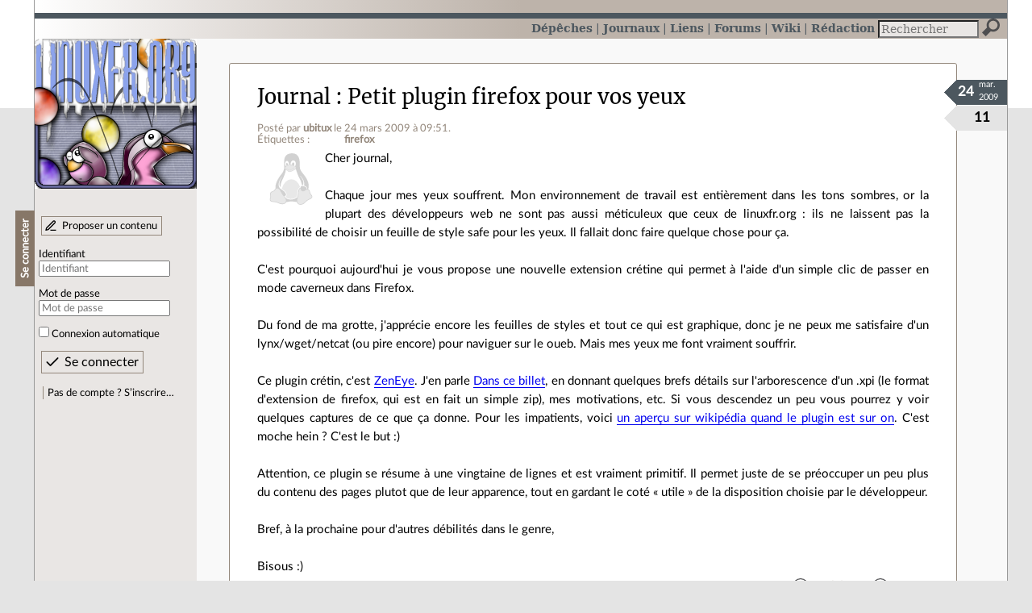

--- FILE ---
content_type: text/html; charset=utf-8
request_url: https://linuxfr.org/users/ubitux/journaux/petit-plugin-firefox-pour-vos-yeux
body_size: 14764
content:
<!DOCTYPE html>
<html lang="fr">
<head>
<meta charset="utf-8">
<title>Petit plugin firefox pour vos yeux - LinuxFr.org</title>
<style type="text/css">header#branding h1 { background-image: url(/images/logos/linuxfr2_logo-frozen.png) }</style>
<link rel="stylesheet" href="/assets/application-8fbb115c941e433d5cde17e12c376f77d92d2c4eac19d01e1414d617c4d2506f.css" />
<link rel="shortcut icon" type="image/x-icon" href="/favicon.png" />
<meta content="width=device-width" name="viewport">
<meta content="ubitux" name="author">
<meta content="Petit plugin firefox pour vos yeux" name="description">
<meta content="firefox" name="keywords">
<link rel="alternate" type="application/atom+xml" title="Flux Atom des commentaires sur « Petit plugin firefox pour vos yeux »" href="/nodes/54372/comments.atom" />
</head>

<body class="" id="diaries-show">
<div id="top"></div>
<nav id="site">
<div class="go_to_content">
<a href="#contents">Aller au contenu</a>
<a href="#sidebar">Aller au menu</a>
</div>
<ul>
<li><a title="Actualités, événements et autres nouveautés" href="/news">Dépêches</a></li>
<li class="active"><a title="Journaux personnels de nos visiteurs" href="/journaux">Journaux</a></li>
<li><a title="Liens remarquables" href="/liens">Liens</a></li>
<li><a title="Questions‑réponses, petites annonces" href="/forums">Forums</a></li>
<li><a title="Pages wiki" href="/wiki">Wiki</a></li>
<li><a title="Participez à la rédaction des dépêches" href="/redaction">Rédaction</a></li>
</ul>
<form action="/recherche" accept-charset="UTF-8" method="get"><input name="utf8" type="hidden" value="&#x2713;" />
<div class="searchbox" role="search">
<label for="query" id="label_query">Recherche :</label>
<input id="query" name="q" type="search" placeholder="Rechercher" />
<input type="submit" value="Rechercher" id="search_submit" title="Lancer la recherche sur le site" data-disable-with="Rechercher" />
</div>
</form>

</nav>

<aside id="sidebar">
<header id="branding"><h1 title="Le logo de LinuxFr.org"><a href="/">LinuxFr.org</a></h1></header>
<div class="login box">
<h1>Se connecter</h1>
<div class="new_content">
<a href="/proposer-un-contenu">Proposer un contenu</a>
</div>
<form class="new_account" id="new_account_sidebar" action="/compte/connexion" accept-charset="UTF-8" method="post"><input name="utf8" type="hidden" value="&#x2713;" /><input type="hidden" name="authenticity_token" value="oajlWsMURiA4chwmK3V4l1gRhPSMG33xD_Xto3hk7pS4fCqQw_IB4PweQZ7a-JNJun67i91soX6mXx-t8ktBPw" /><p>
<label for="account_login_sidebar">Identifiant</label>
<input id="account_login_sidebar" required="required" placeholder="Identifiant" size="20" type="text" name="account[login]" />
</p>
<p>
<label for="account_password_sidebar">Mot de passe</label>
<input id="account_password_sidebar" required="required" placeholder="Mot de passe" size="20" type="password" name="account[password]" />
</p>
<p>
<input name="account[remember_me]" type="hidden" value="0" /><input id="account_remember_me_sidebar" type="checkbox" value="1" name="account[remember_me]" />
<label for="account_remember_me_sidebar">Connexion automatique</label>
</p>
<p>
<input type="submit" name="commit" value="Se connecter" id="account_submit_sidebar" data-disable-with="Se connecter" />
</p>
</form>
<ul>
<li><a href="/compte/inscription">Pas de compte ? S’inscrire…</a></li>
</ul>
</div>

</aside>

<section class="container" id="container">
<main id="contents" role="main">
<article class="node hentry score2 diary" itemscope itemtype="http://schema.org/Article">
<header>
<h1 class="entry-title" itemprop="name"><a class="topic" href="/journaux">Journal</a> <a href="/users/ubitux/journaux/petit-plugin-firefox-pour-vos-yeux">Petit plugin firefox pour vos yeux</a></h1>
<div class="meta">
<span class="floating_spacer"></span><span class="posted_by_spanblock">Posté par <a rel="author" href="/users/ubitux">ubitux</a> <time datetime="2009-03-24T09:51:58+01:00" class="updated">le 24 mars 2009 à 09:51</time>.</span>
<div class="tags">
Étiquettes :
<ul class="tag_cloud" itemprop="keywords">
<li><a rel="tag" href="/tags/firefox/public">firefox</a></li></ul>
</div>
</div>
</header>
<div class="figures">
<meta content="UserLikes:11" itemprop="interactionCount">
<figure class="score" title="Note de ce contenu">11</figure>
<figure class="datePourCss"><div class="jour">24</div><div class="mois">mar.</div><div class="annee">2009</div></figure>
<figure class="image" itemprop="image"><img class="avatar" alt="" width="64" height="64" src="//linuxfr.org/images/default-avatar.svg" /></figure>
</div>
<div class="content entry-content" itemprop="articleBody">

	
Cher journal,<br />
<br />
Chaque jour mes yeux souffrent. Mon environnement de travail est entièrement dans les tons sombres, or la plupart des développeurs web ne sont pas aussi méticuleux que ceux de linuxfr.org : ils ne laissent pas la possibilité de choisir un feuille de style safe pour les yeux. Il fallait donc faire quelque chose pour ça.<br />
<br />
C'est pourquoi aujourd'hui je vous propose une nouvelle extension crétine qui permet à l'aide d'un simple clic de passer en mode caverneux dans Firefox.<br />
<br />
Du fond de ma grotte, j'apprécie encore les feuilles de styles et tout ce qui est graphique, donc je ne peux me satisfaire d'un lynx/wget/netcat (ou pire encore) pour naviguer sur le oueb. Mais mes yeux me font vraiment souffrir.<br />
<br />
Ce plugin crétin, c'est <a href="http://pilule-rouge.net/projects_see.php?id=5">ZenEye</a>. J'en parle <a href="http://pilule-rouge.net/blog_see.php?id=23">Dans ce billet</a>, en donnant quelques brefs détails sur l'arborescence d'un .xpi (le format d'extension de firefox, qui est en fait un simple zip), mes motivations, etc. Si vous descendez un peu vous pourrez y voir quelques captures de ce que ça donne. Pour les impatients, voici <a href="http://pilule-rouge.net/projects/zeneye/zeneye_on_1.png">un aperçu sur wikipédia quand le plugin est sur on</a>. C'est moche hein ? C'est le but :)<br />
<br />
Attention, ce plugin se résume à une vingtaine de lignes et est vraiment primitif. Il permet juste de se préoccuper un peu plus du contenu des pages plutot que de leur apparence, tout en gardant le coté « utile » de la disposition choisie par le développeur.<br />
<br />
Bref, à la prochaine pour d'autres débilités dans le genre,<br />
<br />
Bisous :)
</div>
<footer class="actions">
<meta itemprop="interactionCount" content="UserComments:39" /><span class="anonymous_reader"> (<span class="nb_comments">39 commentaires</span>).</span>

<div class="formats">
<a title="Télécharger ce contenu au format Markdown" class="action download" href="/users/ubitux/journaux/petit-plugin-firefox-pour-vos-yeux.md">Markdown</a>
<a title="Télécharger ce contenu au format EPUB" class="action download" href="/users/ubitux/journaux/petit-plugin-firefox-pour-vos-yeux.epub">EPUB</a>
</div>

</footer>
</article>

<div id="comments">
<ul class="threads">
<li class="comment odd score5" id="comment-1018288">
<h2>

<a title="Lien direct vers ce commentaire" class="anchor" href="/users/ubitux/journaux/petit-plugin-firefox-pour-vos-yeux#comment-1018288">#</a>
 
<a class="title" href="/nodes/54372/comments/1018288">merci</a>
</h2>
<p class="meta">
<span class="floating_spacer"></span><span class="posted_by_spanblock">Posté par <a rel="author" href="/users/jahrynx">jahrynx</a> <time datetime="2009-03-24T10:15:05+01:00" class="updated">le 24 mars 2009 à 10:15</time>.</span>
Évalué à <span class="score">5</span>.
</p>
<figure class="image"><img class="avatar" alt="" width="64" height="64" src="//linuxfr.org/images/default-avatar.svg" /></figure>
<div class="content">

	
merci beaucoup, c'est génial ton extension. Ca va pouvoir m'éviter de m'aveugler devant certains sites (dernier en date : <a href="http://junit.org/junit/javadoc/4.5/">http://junit.org/junit/javadoc/4.5/</a> admirez les liens rouges vifs, en particuliers lorsqu'ils se retrouvent sur un fond vert)<br />
Du coup, j'en profite pour un petit bug report et un feature request:<br />
- le bug report c'est qu'avec l'extension activée je ne vois pas mon texte dans le formulaire de commentaire de linuxfr :) il est en noir sur fond noir. je suppose que ca le fait aussi sur d'autres sites...<br />
- le feature request c'est d'avoir la possibilité d'ajouter une liste de site sur lesquels la css est changée au lieu d'avoir à l'activer/désactiver à chaque fois.<br />
<br />
voilà<br />
Et encore merci, c'est simple et ca fait le boulot.
</div>
<footer class="actions">
</footer>

<ul>
<li class="comment odd score6" id="comment-1018342">
<h2>
<a title="Remonter au commentaire parent" class="parent" href="/users/ubitux/journaux/petit-plugin-firefox-pour-vos-yeux#comment-1018288">[^]</a>
<a title="Lien direct vers ce commentaire" class="anchor" href="/users/ubitux/journaux/petit-plugin-firefox-pour-vos-yeux#comment-1018342">#</a>
 
<a class="title" href="/nodes/54372/comments/1018342">Re: merci</a>
</h2>
<p class="meta">
<span class="floating_spacer"></span><span class="posted_by_spanblock">Posté par <a rel="author" href="/users/pix">pix</a> (<a href="http://www.devlife.org">site web personnel</a>) <time datetime="2009-03-24T12:25:50+01:00" class="updated">le 24 mars 2009 à 12:25</time>.</span>
Évalué à <span class="score">6</span>.
</p>
<figure class="image"><img class="avatar" alt="" width="64" height="64" src="//linuxfr.org/images/default-avatar.svg" /></figure>
<div class="content">

	
Sinon, il y a ça qui est sympa:<br />
<br />
<a href="http://lab.arc90.com/experiments/readability/">http://lab.arc90.com/experiments/readability/</a><br />
<br />
Ça nettoie la page et enlève toute les cochonnerie autour. Quand le texte est long ça aide vraiment à lire, c'est parfait pour les articles de patrick_g par exemple.
</div>
<footer class="actions">
</footer>

<ul>
<li class="comment odd score5" id="comment-1018353">
<h2>
<a title="Remonter au commentaire parent" class="parent" href="/users/ubitux/journaux/petit-plugin-firefox-pour-vos-yeux#comment-1018342">[^]</a>
<a title="Lien direct vers ce commentaire" class="anchor" href="/users/ubitux/journaux/petit-plugin-firefox-pour-vos-yeux#comment-1018353">#</a>
 
<a class="title" href="/nodes/54372/comments/1018353">Re: merci</a>
</h2>
<p class="meta">
<span class="floating_spacer"></span><span class="posted_by_spanblock">Posté par <a rel="author" href="/users/zorro">Zorro</a> <time datetime="2009-03-24T12:53:26+01:00" class="updated">le 24 mars 2009 à 12:53</time>.</span>
Évalué à <span class="score">5</span>.
</p>
<figure class="image"><img class="avatar" alt="" width="64" height="64" src="//img.linuxfr.org/avatars/861/005/000/avatar.png" /></figure>
<div class="content">

	
C’est merveilleux !!!<br />
<br />
Merci, du fond du cœur, pour ce lien.
</div>
<footer class="actions">
</footer>

<ul>
<li class="comment odd score2" id="comment-1018463">
<h2>
<a title="Remonter au commentaire parent" class="parent" href="/users/ubitux/journaux/petit-plugin-firefox-pour-vos-yeux#comment-1018353">[^]</a>
<a title="Lien direct vers ce commentaire" class="anchor" href="/users/ubitux/journaux/petit-plugin-firefox-pour-vos-yeux#comment-1018463">#</a>
 
<a class="title" href="/nodes/54372/comments/1018463">Re: merci</a>
</h2>
<p class="meta">
<span class="floating_spacer"></span><span class="posted_by_spanblock">Posté par <a rel="author" href="/users/farvardin">B16F4RV4RD1N</a> <time datetime="2009-03-24T20:23:06+01:00" class="updated">le 24 mars 2009 à 20:23</time>.</span>
Évalué à <span class="score">2</span>.
</p>
<figure class="image"><img class="avatar" alt="" width="64" height="64" src="//img.linuxfr.org/avatars/792/019/000/avatar.jpg" /></figure>
<div class="content">

	
oui c'est vraiment excellent, en plus c'est tout à fait le style d'apparence que j'aime bien avoir pour lire un document.<br />
<br />
Mais du coup, en noir sur fond blanc (sauf le mode terminal), cela fait l'opposé de ce que propose le monsieur...
<p class="signature">
Only wimps use tape backup: real men just upload their important stuff on megaupload, and let the rest of the world ~~mirror~~ link to it 
</p>
</div>
<footer class="actions">
</footer>

</li>

</ul>
</li>

</ul>
</li>

<li class="comment even score1" id="comment-1018441">
<h2>
<a title="Remonter au commentaire parent" class="parent" href="/users/ubitux/journaux/petit-plugin-firefox-pour-vos-yeux#comment-1018288">[^]</a>
<a title="Lien direct vers ce commentaire" class="anchor" href="/users/ubitux/journaux/petit-plugin-firefox-pour-vos-yeux#comment-1018441">#</a>
 
<a class="title" href="/nodes/54372/comments/1018441">Re: merci</a>
</h2>
<p class="meta">
<span class="floating_spacer"></span><span class="posted_by_spanblock">Posté par <a rel="author" href="/users/voixoff">VoixOff</a> <time datetime="2009-03-24T18:08:56+01:00" class="updated">le 24 mars 2009 à 18:08</time>.</span>
Évalué à <span class="score">1</span>.
</p>
<figure class="image"><img class="avatar" alt="" width="64" height="64" src="//img.linuxfr.org/avatars/146/023/000/avatar.png" /></figure>
<div class="content">

	
Je trouve l'idée super aussi, mais ça interfère avec easyGestures.<br />
Les icônes du menu circulaire disparaissent, et ce indépendamment du niveau de transparence choisi.
</div>
<footer class="actions">
</footer>

</li>

</ul>
</li>

<li class="comment even score2" id="comment-1018307">
<h2>

<a title="Lien direct vers ce commentaire" class="anchor" href="/users/ubitux/journaux/petit-plugin-firefox-pour-vos-yeux#comment-1018307">#</a>
 
<a class="title" href="/nodes/54372/comments/1018307">Mouais...</a>
</h2>
<p class="meta">
<span class="floating_spacer"></span><span class="posted_by_spanblock">Posté par <a rel="author" href="/users/elfir3">Elfir3</a> <time datetime="2009-03-24T11:11:29+01:00" class="updated">le 24 mars 2009 à 11:11</time>.</span>
Évalué à <span class="score">2</span>.
</p>
<figure class="image"><img class="avatar" alt="" width="64" height="64" src="//linuxfr.org/images/default-avatar.svg" /></figure>
<div class="content">

	
J'ai pas testé, mais y'a un gros point noir ... (ou blanc, héhéhé... =&gt;[]) y'a pas la modification des couleurs des images :'(<br />
<br />
Sinon, jolie initiative, c'est vrai que ça dénature de voir une page web en arrière plan avec un fond tout blanc quand on a un desktop sombre. Je teste ça d'ici peu !
<p class="signature">
Merci de prendre le commentaire ci-dessus avec: un peu de recul, le premier degré, et si possible le second !
</p>
</div>
<footer class="actions">
</footer>

<ul>
<li class="comment odd score8" id="comment-1018316">
<h2>
<a title="Remonter au commentaire parent" class="parent" href="/users/ubitux/journaux/petit-plugin-firefox-pour-vos-yeux#comment-1018307">[^]</a>
<a title="Lien direct vers ce commentaire" class="anchor" href="/users/ubitux/journaux/petit-plugin-firefox-pour-vos-yeux#comment-1018316">#</a>
 
<a class="title" href="/nodes/54372/comments/1018316">Re: Mouais...</a>
</h2>
<p class="meta">
<span class="floating_spacer"></span><span class="posted_by_spanblock">Posté par <a rel="author" href="/users/bmat">Bertrand Mathieu</a> <time datetime="2009-03-24T11:22:22+01:00" class="updated">le 24 mars 2009 à 11:22</time>.</span>
Évalué à <span class="score">8</span>.
</p>
<figure class="image"><img class="avatar" alt="" width="64" height="64" src="//linuxfr.org/images/default-avatar.svg" /></figure>
<div class="content">

Si tu veux aussi les images tu as la solution compiz avec le plugin &quot;negatif&quot;! par d&eacute;faut, &lt;super&gt;-m passe tout le desktop en negatif, &lt;super&gt;-n s'occupe uniquement de la fen&ecirc;tre active.<br />

</div>
<footer class="actions">
</footer>

</li>

</ul>
</li>

<li class="comment odd score5" id="comment-1018318">
<h2>

<a title="Lien direct vers ce commentaire" class="anchor" href="/users/ubitux/journaux/petit-plugin-firefox-pour-vos-yeux#comment-1018318">#</a>
 
<a class="title" href="/nodes/54372/comments/1018318">cool</a>
</h2>
<p class="meta">
<span class="floating_spacer"></span><span class="posted_by_spanblock">Posté par <a rel="author" href="/users/jylog">Laurent J</a> (<a href="http://ljouanneau.com">site web personnel</a>, <a href="https://piaille.fr/@ljouanneau">Mastodon</a>) <time datetime="2009-03-24T11:26:19+01:00" class="updated">le 24 mars 2009 à 11:26</time>.</span>
Évalué à <span class="score">5</span>.
</p>
<figure class="image"><img class="avatar" alt="" width="64" height="64" src="//linuxfr.org/images/default-avatar.svg" /></figure>
<div class="content">

	
Bienvenu dans le monde XUL ! Si tu as d'autres soucis, n'hésite pas à aller sur <a href="http://xulfr.org">http://xulfr.org</a><br />
<br />
À noter que l'on peut faire la même chose sans extension : onglet &quot;contenu&quot;, bouton couleurs, choisir les couleurs, décocher la case en bas, bouton ok, et c'est bon.<br />
<br />
Et sinon, attention aux termes : un plugin et une extension, ce n'est pas du tout la même chose. Un plugin, ce sont ces machins qui prennent en charge des formats non supportés par les navigateurs (ceux activés via la balise object) : plugin flash, plugin vlc etc.. Bref, des bouts de logiciels totalement indépendant du navigateurs. Les extensions par contre, ce sont ces &quot;trucs&quot; pour ajouter de nouvelles fonctionnalités au navigateur.
</div>
<footer class="actions">
</footer>

<ul>
<li class="comment odd score4" id="comment-1018337">
<h2>
<a title="Remonter au commentaire parent" class="parent" href="/users/ubitux/journaux/petit-plugin-firefox-pour-vos-yeux#comment-1018318">[^]</a>
<a title="Lien direct vers ce commentaire" class="anchor" href="/users/ubitux/journaux/petit-plugin-firefox-pour-vos-yeux#comment-1018337">#</a>
 
<a class="title" href="/nodes/54372/comments/1018337">Re: cool</a>
</h2>
<p class="meta">
<span class="floating_spacer"></span><span class="posted_by_spanblock">Posté par <a rel="author" href="/users/kaze">Fabien Cazenave</a> (<a href="http://kazhack.org/">site web personnel</a>) <time datetime="2009-03-24T12:07:50+01:00" class="updated">le 24 mars 2009 à 12:07</time>.</span>
Évalué à <span class="score">4</span>.
</p>
<figure class="image"><img class="avatar" alt="" width="64" height="64" src="//linuxfr.org/images/default-avatar.svg" /></figure>
<div class="content">

	
Bonne idée d’extension, c’est simple, efficace et utile. Moi aussi je suis adepte des fonds noirs.<br />
<br />
Comme le dit Laurent, on peut faire la même chose sans extension ; pour que ton extension soit plus pratique que le panneau de prefs, il suffirait que ZenEye s’applique site par site, et non globalement. Ça supposerait que tu mémorises la liste des sites à « caverniser » (ou, inversement, la liste blanche des sites à conserver avec leurs propres choix de couleur), de la même façon que NoScript permet de choisir quels sont les sites qui peuvent utiliser du javascript.<br />
<br />
Bon, fatalement ça représente pas mal de boulot par rapport à ce qui est fait, ce n’est qu’une suggestion ! ;-)
</div>
<footer class="actions">
</footer>

<ul>
<li class="comment odd score2" id="comment-1018398">
<h2>
<a title="Remonter au commentaire parent" class="parent" href="/users/ubitux/journaux/petit-plugin-firefox-pour-vos-yeux#comment-1018337">[^]</a>
<a title="Lien direct vers ce commentaire" class="anchor" href="/users/ubitux/journaux/petit-plugin-firefox-pour-vos-yeux#comment-1018398">#</a>
 
<a class="title" href="/nodes/54372/comments/1018398">Re: cool</a>
</h2>
<p class="meta">
<span class="floating_spacer"></span><span class="posted_by_spanblock">Posté par <a rel="author" href="/users/mrlapinot">MrLapinot</a> (<a href="http://www.nosdeputes.fr">site web personnel</a>) <time datetime="2009-03-24T15:19:11+01:00" class="updated">le 24 mars 2009 à 15:19</time>.</span>
Évalué à <span class="score">2</span>.
</p>
<figure class="image"><img class="avatar" alt="" width="64" height="64" src="//linuxfr.org/images/default-avatar.svg" /></figure>
<div class="content">

	
Ça n'a rien à voir, mais c'était juste pour savoir si on pouvait espérer voir XulTypist terminé un jour ? J'ai trouvé le logiciel excellent, mais avec quelques bugs (j'avais même soumis un rapport de bug dans le temps) et comme je vous vois passer par ici pour la première fois depuis longtemps...
</div>
<footer class="actions">
</footer>

<ul>
<li class="comment odd score3" id="comment-1018436">
<h2>
<a title="Remonter au commentaire parent" class="parent" href="/users/ubitux/journaux/petit-plugin-firefox-pour-vos-yeux#comment-1018398">[^]</a>
<a title="Lien direct vers ce commentaire" class="anchor" href="/users/ubitux/journaux/petit-plugin-firefox-pour-vos-yeux#comment-1018436">#</a>
 
<a class="title" href="/nodes/54372/comments/1018436">Re: cool</a>
</h2>
<p class="meta">
<span class="floating_spacer"></span><span class="posted_by_spanblock">Posté par <a rel="author" href="/users/kaze">Fabien Cazenave</a> (<a href="http://kazhack.org/">site web personnel</a>) <time datetime="2009-03-24T17:54:05+01:00" class="updated">le 24 mars 2009 à 17:54</time>.</span>
Évalué à <span class="score">3</span>.
</p>
<figure class="image"><img class="avatar" alt="" width="64" height="64" src="//linuxfr.org/images/default-avatar.svg" /></figure>
<div class="content">

	
Oui, ça n’a rien à voir, je le confirme. :-D<br />
<br />
Et oui, vous pouvez espérer voir XulTypist en version finale un jour. J’ai dû ré-écrire pas mal de choses pour supporter les touches mortes, du coup je pourrais implémenter un moyen pour émuler une disposition de clavier qui n’est pas installée sur le système hôte (prosélytisme Dvorak), une aide à la saisie, etc. Bref ça avance… mais pas forcément de façon très efficace. Je ferai de mon mieux pour publier une nouvelle version de XulTypist après l’alpha2 de KompoZer 0.8.<br />
<br />
Malheureusement, en ce moment je suis bien charrette. Sur les trois projets Mozilla que j’ai en cours, XulTypist est celui qui a le niveau d’urgence le plus bas pour l’instant. J’ai fini par comprendre que le Dvorak ne fera jamais bouillir ma marmite. :-(
</div>
<footer class="actions">
</footer>

</li>

</ul>
</li>

</ul>
</li>

<li class="comment even score2" id="comment-1018360">
<h2>
<a title="Remonter au commentaire parent" class="parent" href="/users/ubitux/journaux/petit-plugin-firefox-pour-vos-yeux#comment-1018318">[^]</a>
<a title="Lien direct vers ce commentaire" class="anchor" href="/users/ubitux/journaux/petit-plugin-firefox-pour-vos-yeux#comment-1018360">#</a>
 
<a class="title" href="/nodes/54372/comments/1018360">Re: cool</a>
</h2>
<p class="meta">
<span class="floating_spacer"></span><span class="posted_by_spanblock">Posté par <a rel="author" href="/users/zorro">Zorro</a> <time datetime="2009-03-24T13:01:36+01:00" class="updated">le 24 mars 2009 à 13:01</time>.</span>
Évalué à <span class="score">2</span>.
</p>
<figure class="image"><img class="avatar" alt="" width="64" height="64" src="//img.linuxfr.org/avatars/861/005/000/avatar.png" /></figure>
<div class="content">

	
Je viens de faire le test : chez moi, il faut aussi décocher la case « Utiliser les couleurs système », sinon, c’est pas pris en compte, par exemple par le site de Google (le premier que j’ai testé).
</div>
<footer class="actions">
</footer>

<ul>
<li class="comment odd score0" id="comment-1018371">
<h2>
<a title="Remonter au commentaire parent" class="parent" href="/users/ubitux/journaux/petit-plugin-firefox-pour-vos-yeux#comment-1018360">[^]</a>
<a title="Lien direct vers ce commentaire" class="anchor" href="/users/ubitux/journaux/petit-plugin-firefox-pour-vos-yeux#comment-1018371">#</a>
 
<a class="title" href="/nodes/54372/comments/1018371">Re: cool</a>
</h2>
<p class="meta">
<span class="floating_spacer"></span><span class="posted_by_spanblock">Posté par <a rel="author" href="/users/jylog">Laurent J</a> (<a href="http://ljouanneau.com">site web personnel</a>, <a href="https://piaille.fr/@ljouanneau">Mastodon</a>) <time datetime="2009-03-24T13:54:24+01:00" class="updated">le 24 mars 2009 à 13:54</time>.</span>
Évalué à <span class="score">0</span>.
</p>
<figure class="image"><img class="avatar" alt="" width="64" height="64" src="//linuxfr.org/images/default-avatar.svg" /></figure>
<div class="content">

	
c'est de cette case dont je parlais
</div>
<footer class="actions">
</footer>

<ul>
<li class="comment odd score0" id="comment-1018374">
<h2>
<a title="Remonter au commentaire parent" class="parent" href="/users/ubitux/journaux/petit-plugin-firefox-pour-vos-yeux#comment-1018371">[^]</a>
<a title="Lien direct vers ce commentaire" class="anchor" href="/users/ubitux/journaux/petit-plugin-firefox-pour-vos-yeux#comment-1018374">#</a>
 
<a class="title" href="/nodes/54372/comments/1018374">Re: cool</a>
</h2>
<p class="meta">
<span class="floating_spacer"></span><span class="posted_by_spanblock">Posté par <a rel="author" href="/users/jylog">Laurent J</a> (<a href="http://ljouanneau.com">site web personnel</a>, <a href="https://piaille.fr/@ljouanneau">Mastodon</a>) <time datetime="2009-03-24T13:55:16+01:00" class="updated">le 24 mars 2009 à 13:55</time>.</span>
Évalué à <span class="score">0</span>.
</p>
<figure class="image"><img class="avatar" alt="" width="64" height="64" src="//linuxfr.org/images/default-avatar.svg" /></figure>
<div class="content">

	
en fait on, c'est pas de cette case, et chez moi, pas besoin de la cocher. :-)
</div>
<footer class="actions">
</footer>

</li>

</ul>
</li>

</ul>
</li>

<li class="comment odd score2" id="comment-1018485">
<h2>
<a title="Remonter au commentaire parent" class="parent" href="/users/ubitux/journaux/petit-plugin-firefox-pour-vos-yeux#comment-1018318">[^]</a>
<a title="Lien direct vers ce commentaire" class="anchor" href="/users/ubitux/journaux/petit-plugin-firefox-pour-vos-yeux#comment-1018485">#</a>
 
<a class="title" href="/nodes/54372/comments/1018485">Re: cool</a>
</h2>
<p class="meta">
<span class="floating_spacer"></span><span class="posted_by_spanblock">Posté par <a rel="author" href="/users/ubitux">ubitux</a> <time datetime="2009-03-24T22:51:57+01:00" class="updated">le 24 mars 2009 à 22:51</time>.</span>
Évalué à <span class="score">2</span>.
</p>
<figure class="image"><img class="avatar" alt="" width="64" height="64" src="//linuxfr.org/images/default-avatar.svg" /></figure>
<div class="content">

	
<cite>Bienvenu dans le monde XUL ! Si tu as d'autres soucis, n'hésite pas à aller sur <a href="http://xulfr.org">http://xulfr.org</a></cite><br />
<br />
Mmmh. C'est cool mais je ne pense pas en refaire. J'y ai touché par curiosité et surtout d'un point de vue pratique...<br />
<br />
<cite>À noter que l'on peut faire la même chose sans extension : onglet &quot;contenu&quot;, bouton couleurs, choisir les couleurs, décocher la case en bas, bouton ok, et c'est bon.</cite><br />
<br />
Ça ne suffit pas. Mais c'est ce que je faisais avant de coder le plugin. Puis je suis passé par le about:config pour toggle l'option (use_document_colors), mais c'est pas toujours terrible. En fait, quand on spécifie une default background/foreground, ça pose problème sur certains sites : ceux qui definissent la couleur (foreground) en un gris foncé (parceque le noir c'est pas assez parfait) mais qui ne spécifie pas que le background est blanc (vu que par défaut c'est sensé etre du blanc). Résultat on se retrouve avec une page en gris foncé sur fond noir... Il fallait donc que le plugin reset bien les couleurs par défault, et c'est ce qu'il fait.<br />
<br />
<cite>Et sinon, attention aux termes : un plugin et une extension, ce n'est pas du tout la même chose. Un plugin, ce sont ces machins qui prennent en charge des formats non supportés par les navigateurs (ceux activés via la balise object) : plugin flash, plugin vlc etc.. Bref, des bouts de logiciels totalement indépendant du navigateurs. Les extensions par contre, ce sont ces &quot;trucs&quot; pour ajouter de nouvelles fonctionnalités au navigateur.</cite><br />
<br />
Très bonne remarque, je note, merci.
</div>
<footer class="actions">
</footer>

</li>

</ul>
</li>

<li class="comment even score2" id="comment-1018327">
<h2>

<a title="Lien direct vers ce commentaire" class="anchor" href="/users/ubitux/journaux/petit-plugin-firefox-pour-vos-yeux#comment-1018327">#</a>
 
<a class="title" href="/nodes/54372/comments/1018327">Ah mais quelle horreur !</a>
</h2>
<p class="meta">
<span class="floating_spacer"></span><span class="posted_by_spanblock">Posté par <a rel="author" href="/users/dinomasque">dinomasque</a> <time datetime="2009-03-24T11:40:23+01:00" class="updated">le 24 mars 2009 à 11:40</time>.</span>
Évalué à <span class="score">2</span>.
</p>
<figure class="image"><img class="avatar" alt="" width="64" height="64" src="//img.linuxfr.org/avatars/208/008/000/avatar.jpg" /></figure>
<div class="content">

	
Je viens de regarder la capture d'écran de Wikipédia et effectivement il y a de quoi devenir aveugle.<br />
<br />
Pas à cause des couleurs (plutôt agréables en fait) mais à cause du rendu du texte qui va du très médiocre au carrément épouvantable (les italiques !).<br />
<br />
Mais qu'est-ce qui est la cause de ce rendu ? La fonte utilisée ? Freetype ?
<p class="signature">
BeOS le faisait il y a 20 ans !
</p>
</div>
<footer class="actions">
</footer>

<ul>
<li class="comment odd score3" id="comment-1018406">
<h2>
<a title="Remonter au commentaire parent" class="parent" href="/users/ubitux/journaux/petit-plugin-firefox-pour-vos-yeux#comment-1018327">[^]</a>
<a title="Lien direct vers ce commentaire" class="anchor" href="/users/ubitux/journaux/petit-plugin-firefox-pour-vos-yeux#comment-1018406">#</a>
 
<a class="title" href="/nodes/54372/comments/1018406">Re: Ah mais quelle horreur !</a>
</h2>
<p class="meta">
<span class="floating_spacer"></span><span class="posted_by_spanblock">Posté par <a rel="author" href="/users/xilun666">Guillaume Knispel</a> <time datetime="2009-03-24T15:44:04+01:00" class="updated">le 24 mars 2009 à 15:44</time>.</span>
Évalué à <span class="score">3</span>.
</p>
<figure class="image"><img class="avatar" alt="" width="64" height="64" src="//linuxfr.org/images/default-avatar.svg" /></figure>
<div class="content">

	
Je pense que c'est la correction de gamma dans le rendu antialiasé des polices qui n'est prévue que pour donner des résultats pas trop moisi en noir sur fond blanc.
</div>
<footer class="actions">
</footer>

</li>

<li class="comment even score1" id="comment-1018486">
<h2>
<a title="Remonter au commentaire parent" class="parent" href="/users/ubitux/journaux/petit-plugin-firefox-pour-vos-yeux#comment-1018327">[^]</a>
<a title="Lien direct vers ce commentaire" class="anchor" href="/users/ubitux/journaux/petit-plugin-firefox-pour-vos-yeux#comment-1018486">#</a>
 
<a class="title" href="/nodes/54372/comments/1018486">Re: Ah mais quelle horreur !</a>
</h2>
<p class="meta">
<span class="floating_spacer"></span><span class="posted_by_spanblock">Posté par <a rel="author" href="/users/ubitux">ubitux</a> <time datetime="2009-03-24T22:52:43+01:00" class="updated">le 24 mars 2009 à 22:52</time>.</span>
Évalué à <span class="score">1</span>.
</p>
<figure class="image"><img class="avatar" alt="" width="64" height="64" src="//linuxfr.org/images/default-avatar.svg" /></figure>
<div class="content">

	
Il y a quoi de choquant ? Tu montrer ce que tu as de ton coté ?
</div>
<footer class="actions">
</footer>

<ul>
<li class="comment odd score2" id="comment-1018515">
<h2>
<a title="Remonter au commentaire parent" class="parent" href="/users/ubitux/journaux/petit-plugin-firefox-pour-vos-yeux#comment-1018486">[^]</a>
<a title="Lien direct vers ce commentaire" class="anchor" href="/users/ubitux/journaux/petit-plugin-firefox-pour-vos-yeux#comment-1018515">#</a>
 
<a class="title" href="/nodes/54372/comments/1018515">Re: Ah mais quelle horreur !</a>
</h2>
<p class="meta">
<span class="floating_spacer"></span><span class="posted_by_spanblock">Posté par <a rel="author" href="/users/dinomasque">dinomasque</a> <time datetime="2009-03-25T00:07:51+01:00" class="updated">le 25 mars 2009 à 00:07</time>.</span>
Évalué à <span class="score">2</span>.
</p>
<figure class="image"><img class="avatar" alt="" width="64" height="64" src="//img.linuxfr.org/avatars/208/008/000/avatar.jpg" /></figure>
<div class="content">

	
Je parlais de la capture d'écran  citée par le journal.<br />
Les italiques ont une sorte d'effet de moiré qui les rend illisibles.<br />
Et les autres lettres ont un rendu assez sale (probablement un problème de hinting).<br />
<br />
D'ailleurs sur un écran 19&quot; en 1280x1024 le rendu semblait beaucoup plus sale que sur l'écran 20&quot; en 1680x1050 que j'utilise actuellement.
<p class="signature">
BeOS le faisait il y a 20 ans !
</p>
</div>
<footer class="actions">
</footer>

<ul>
<li class="comment odd score2" id="comment-1018650">
<h2>
<a title="Remonter au commentaire parent" class="parent" href="/users/ubitux/journaux/petit-plugin-firefox-pour-vos-yeux#comment-1018515">[^]</a>
<a title="Lien direct vers ce commentaire" class="anchor" href="/users/ubitux/journaux/petit-plugin-firefox-pour-vos-yeux#comment-1018650">#</a>
 
<a class="title" href="/nodes/54372/comments/1018650">Re: Ah mais quelle horreur !</a>
</h2>
<p class="meta">
<span class="floating_spacer"></span><span class="posted_by_spanblock">Posté par <a rel="author" href="/users/zorro">Zorro</a> <time datetime="2009-03-25T14:43:42+01:00" class="updated">le 25 mars 2009 à 14:43</time>.</span>
Évalué à <span class="score">2</span>.
</p>
<figure class="image"><img class="avatar" alt="" width="64" height="64" src="//img.linuxfr.org/avatars/861/005/000/avatar.png" /></figure>
<div class="content">

	
Illisible, tu exagères un peu ! J’ai exactement le même affichage que lui (d’ailleurs je me demande s’il est pas aussi sous Mandriva, du coup) et ça m’a jamais dérangé plus que ça, je croyais que c’était comme ça, je m’y suis même habitué, en fait.<br />
Il y a effectivement, sur mon moniteur 17&quot; (1280×1024) comme des minuscules traits verticaux, à divers endroit du tracé des lettres en italique, exactement comme dans la capture.<br />
J’ai toujours cru que c’était à cause de mon moniteur de mauvaise qualité ; je me disais aussi que c’était à cause de l’anti-aliasing, que c’était une façon d’adoucir les lettres, je sais pas… Mais si on le voit sur la capture de quelqu’un d’autre, ça veut peut-être dire que c’est un problème logiciel ? Une mauvaise qualité de la fonte ? En plus, ses « traits verticaux dans le tracé des lettres italiques » sont exactement au même endroit que sur mes lettres à moi !<br />
Tu pourrais faire une capture de la même page de Wikipedia affichée sur ton moniteur, s’il te plaît, que je comprenne bien la différence ?
</div>
<footer class="actions">
</footer>

</li>

</ul>
</li>

</ul>
</li>

</ul>
</li>

<li class="comment odd score5" id="comment-1018340">
<h2>

<a title="Lien direct vers ce commentaire" class="anchor" href="/users/ubitux/journaux/petit-plugin-firefox-pour-vos-yeux#comment-1018340">#</a>
 
<a class="title" href="/nodes/54372/comments/1018340">Merci</a>
</h2>
<p class="meta">
<span class="floating_spacer"></span><span class="posted_by_spanblock">Posté par <a rel="author" href="/users/zakath">Zakath</a> (<a href="http://www.alexandrebuisse.org/">site web personnel</a>) <time datetime="2009-03-24T12:17:40+01:00" class="updated">le 24 mars 2009 à 12:17</time>.</span>
Évalué à <span class="score">5</span>.
</p>
<figure class="image"><img class="avatar" alt="" width="64" height="64" src="//linuxfr.org/images/default-avatar.svg" /></figure>
<div class="content">

	
C'est gentil de mettre une de mes photo sur tes screenshots :)
</div>
<footer class="actions">
</footer>

<ul>
<li class="comment odd score3" id="comment-1018488">
<h2>
<a title="Remonter au commentaire parent" class="parent" href="/users/ubitux/journaux/petit-plugin-firefox-pour-vos-yeux#comment-1018340">[^]</a>
<a title="Lien direct vers ce commentaire" class="anchor" href="/users/ubitux/journaux/petit-plugin-firefox-pour-vos-yeux#comment-1018488">#</a>
 
<a class="title" href="/nodes/54372/comments/1018488">Re: Merci</a>
</h2>
<p class="meta">
<span class="floating_spacer"></span><span class="posted_by_spanblock">Posté par <a rel="author" href="/users/ubitux">ubitux</a> <time datetime="2009-03-24T22:53:28+01:00" class="updated">le 24 mars 2009 à 22:53</time>.</span>
Évalué à <span class="score">3</span>.
</p>
<figure class="image"><img class="avatar" alt="" width="64" height="64" src="//linuxfr.org/images/default-avatar.svg" /></figure>
<div class="content">

	
Très réussie d'ailleurs, bravo :)
</div>
<footer class="actions">
</footer>

</li>

</ul>
</li>

<li class="comment even score5" id="comment-1018355">
<h2>

<a title="Lien direct vers ce commentaire" class="anchor" href="/users/ubitux/journaux/petit-plugin-firefox-pour-vos-yeux#comment-1018355">#</a>
 
<a class="title" href="/nodes/54372/comments/1018355">quel est le plus reposant pour les yeux?</a>
</h2>
<p class="meta">
<span class="floating_spacer"></span><span class="posted_by_spanblock">Posté par <a rel="author" href="/users/alice_liddell">alice</a> <time datetime="2009-03-24T12:55:00+01:00" class="updated">le 24 mars 2009 à 12:55</time>.</span>
Évalué à <span class="score">5</span>.
</p>
<figure class="image"><img class="avatar" alt="" width="64" height="64" src="//linuxfr.org/images/default-avatar.svg" /></figure>
<div class="content">

	
Gris clair sur fond noir? Noir sur blanc? Blanc sur rouge?
</div>
<footer class="actions">
</footer>

<ul>
<li class="comment odd score10" id="comment-1018392">
<h2>
<a title="Remonter au commentaire parent" class="parent" href="/users/ubitux/journaux/petit-plugin-firefox-pour-vos-yeux#comment-1018355">[^]</a>
<a title="Lien direct vers ce commentaire" class="anchor" href="/users/ubitux/journaux/petit-plugin-firefox-pour-vos-yeux#comment-1018392">#</a>
 
<a class="title" href="/nodes/54372/comments/1018392">Re: quel est le plus reposant pour les yeux?</a>
</h2>
<p class="meta">
<span class="floating_spacer"></span><span class="posted_by_spanblock">Posté par <a rel="author" href="/users/2petitsverres">2PetitsVerres</a> (<a href="https://mastodon.social/@2PetitsVerres">Mastodon</a>) <time datetime="2009-03-24T15:05:17+01:00" class="updated">le 24 mars 2009 à 15:05</time>.</span>
Évalué à <span class="score">10</span>.
</p>
<figure class="image"><img class="avatar" alt="" width="64" height="64" src="//linuxfr.org/images/default-avatar.svg" /></figure>
<div class="content">

	
Noir sur noir.
<p class="signature">
Tous les nombres premiers sont impairs, sauf un. Tous les nombres premiers sont impairs, sauf deux.
</p>
</div>
<footer class="actions">
</footer>

</li>

<li class="comment even score4" id="comment-1018462">
<h2>
<a title="Remonter au commentaire parent" class="parent" href="/users/ubitux/journaux/petit-plugin-firefox-pour-vos-yeux#comment-1018355">[^]</a>
<a title="Lien direct vers ce commentaire" class="anchor" href="/users/ubitux/journaux/petit-plugin-firefox-pour-vos-yeux#comment-1018462">#</a>
 
<a class="title" href="/nodes/54372/comments/1018462">Re: quel est le plus reposant pour les yeux?</a>
</h2>
<p class="meta">
<span class="floating_spacer"></span><span class="posted_by_spanblock">Posté par <a rel="author" href="/users/farvardin">B16F4RV4RD1N</a> <time datetime="2009-03-24T20:18:19+01:00" class="updated">le 24 mars 2009 à 20:18</time>.</span>
Évalué à <span class="score">4</span>.
</p>
<figure class="image"><img class="avatar" alt="" width="64" height="64" src="//img.linuxfr.org/avatars/792/019/000/avatar.jpg" /></figure>
<div class="content">

	
je me pose aussi la question.<br />
Moi c'est l'inverse justement. Lorsque je dois lire du blanc sur fond noir, cela me fait mal aux yeux, rapidement j'ai un phénomène de rémanence qui fait que je vois comme des fourmillements blanc et cela m'empêche de voir clairement lorsque je quitte l'ordinateur des yeux.<br />
<br />
Par exemple (exemple pris au hasard), ce genre de site me tue les yeux : <a href="http://pilule-rouge.net/">http://pilule-rouge.net/</a><br />
<br />
Alors, est-ce que c'est juste une question d'individu, de ressentis, ou bien une disposition est plus mauvaise pour les yeux que l'autre ? (comme par exemple de lire dans un endroit sombre ou regarder un écran brillant sans avoir de lumière allumée derrière)
<p class="signature">
Only wimps use tape backup: real men just upload their important stuff on megaupload, and let the rest of the world ~~mirror~~ link to it 
</p>
</div>
<footer class="actions">
</footer>

<ul>
<li class="comment odd score6" id="comment-1018468">
<h2>
<a title="Remonter au commentaire parent" class="parent" href="/users/ubitux/journaux/petit-plugin-firefox-pour-vos-yeux#comment-1018462">[^]</a>
<a title="Lien direct vers ce commentaire" class="anchor" href="/users/ubitux/journaux/petit-plugin-firefox-pour-vos-yeux#comment-1018468">#</a>
 
<a class="title" href="/nodes/54372/comments/1018468">Re: quel est le plus reposant pour les yeux?</a>
</h2>
<p class="meta">
<span class="floating_spacer"></span><span class="posted_by_spanblock">Posté par <a rel="author" href="/users/nedflanders">Troy McClure</a> (<a href="http://hules.free.fr">site web personnel</a>) <time datetime="2009-03-24T21:11:39+01:00" class="updated">le 24 mars 2009 à 21:11</time>.</span>
Évalué à <span class="score">6</span>.
</p>
<figure class="image"><img class="avatar" alt="" width="64" height="64" src="//img.linuxfr.org/avatars/370/002/000/avatar.png" /></figure>
<div class="content">

	
Je pense que le monde se divise en deux catégories:<br />
 - les gens normaux, comme toi et moi, qui preferent lire en noir sur fond blanc<br />
 - les anormaux sombrophiles qui preferent le texte clair sur fond noir.
</div>
<footer class="actions">
</footer>

</li>

<li class="comment even score1" id="comment-1018489">
<h2>
<a title="Remonter au commentaire parent" class="parent" href="/users/ubitux/journaux/petit-plugin-firefox-pour-vos-yeux#comment-1018462">[^]</a>
<a title="Lien direct vers ce commentaire" class="anchor" href="/users/ubitux/journaux/petit-plugin-firefox-pour-vos-yeux#comment-1018489">#</a>
 
<a class="title" href="/nodes/54372/comments/1018489">Re: quel est le plus reposant pour les yeux?</a>
</h2>
<p class="meta">
<span class="floating_spacer"></span><span class="posted_by_spanblock">Posté par <a rel="author" href="/users/ubitux">ubitux</a> <time datetime="2009-03-24T22:55:02+01:00" class="updated">le 24 mars 2009 à 22:55</time>.</span>
Évalué à <span class="score">1</span>.
</p>
<figure class="image"><img class="avatar" alt="" width="64" height="64" src="//linuxfr.org/images/default-avatar.svg" /></figure>
<div class="content">

	
<cite>Alors, est-ce que c'est juste une question d'individu, de ressentis, ou bien une disposition est plus mauvaise pour les yeux que l'autre ? (comme par exemple de lire dans un endroit sombre ou regarder un écran brillant sans avoir de lumière allumée derrière)</cite><br />
<br />
C'est certainement dans la tête que ça se passe tout ça... Et aussi du contexte. Je l'ai fait par soucis d'homogéneité, et non pas parceque je veux absolument du noir.
</div>
<footer class="actions">
</footer>

</li>

</ul>
</li>

<li class="comment odd score2" id="comment-1019103">
<h2>
<a title="Remonter au commentaire parent" class="parent" href="/users/ubitux/journaux/petit-plugin-firefox-pour-vos-yeux#comment-1018355">[^]</a>
<a title="Lien direct vers ce commentaire" class="anchor" href="/users/ubitux/journaux/petit-plugin-firefox-pour-vos-yeux#comment-1019103">#</a>
 
<a class="title" href="/nodes/54372/comments/1019103">Re: quel est le plus reposant pour les yeux?</a>
</h2>
<p class="meta">
<span class="floating_spacer"></span><span class="posted_by_spanblock">Posté par <a rel="author" href="/users/rhizome">rhizome</a> <time datetime="2009-03-26T16:35:57+01:00" class="updated">le 26 mars 2009 à 16:35</time>.</span>
Évalué à <span class="score">2</span>.
</p>
<figure class="image"><img class="avatar" alt="" width="64" height="64" src="//linuxfr.org/images/default-avatar.svg" /></figure>
<div class="content">

	
D'après mon orthoptiste, noir sur fond blanc est le plus reposant.
</div>
<footer class="actions">
</footer>

</li>

</ul>
</li>

<li class="comment odd score3" id="comment-1018358">
<h2>

<a title="Lien direct vers ce commentaire" class="anchor" href="/users/ubitux/journaux/petit-plugin-firefox-pour-vos-yeux#comment-1018358">#</a>
 
<a class="title" href="/nodes/54372/comments/1018358">gtkrc ?</a>
</h2>
<p class="meta">
<span class="floating_spacer"></span><span class="posted_by_spanblock">Posté par <a rel="author" href="/users/zorro">Zorro</a> <time datetime="2009-03-24T12:56:32+01:00" class="updated">le 24 mars 2009 à 12:56</time>.</span>
Évalué à <span class="score">3</span>.
</p>
<figure class="image"><img class="avatar" alt="" width="64" height="64" src="//img.linuxfr.org/avatars/861/005/000/avatar.png" /></figure>
<div class="content">

	
Je sais pas si c’est avec l’âge ou pas, mais suis de plus en plus comme toi, à apprécier les écrans assez sombre, comme les récents thème de linuxfr, justement. Je me demande si je vais pas un jour m’acheter un moniteur noir et blanc, même, tiens.<br />
<br />
Juste pour info, y a quoi, dans ton .gtkrc-2.0 ? et ton .Xdefaults ?<br />
Tu utilises un thème particulier, ou tu t’es créé ton propre thème ? À partir de zéro ou à partir d’un thème existant ?
</div>
<footer class="actions">
</footer>

<ul>
<li class="comment odd score1" id="comment-1018491">
<h2>
<a title="Remonter au commentaire parent" class="parent" href="/users/ubitux/journaux/petit-plugin-firefox-pour-vos-yeux#comment-1018358">[^]</a>
<a title="Lien direct vers ce commentaire" class="anchor" href="/users/ubitux/journaux/petit-plugin-firefox-pour-vos-yeux#comment-1018491">#</a>
 
<a class="title" href="/nodes/54372/comments/1018491">Re: gtkrc ?</a>
</h2>
<p class="meta">
<span class="floating_spacer"></span><span class="posted_by_spanblock">Posté par <a rel="author" href="/users/ubitux">ubitux</a> <time datetime="2009-03-24T22:59:14+01:00" class="updated">le 24 mars 2009 à 22:59</time>.</span>
Évalué à <span class="score">1</span>.
</p>
<figure class="image"><img class="avatar" alt="" width="64" height="64" src="//linuxfr.org/images/default-avatar.svg" /></figure>
<div class="content">

	
<cite>Je sais pas si c’est avec l’âge ou pas, mais suis de plus en plus comme toi, à apprécier les écrans assez sombre, comme les récents thème de linuxfr, justement. Je me demande si je vais pas un jour m’acheter un moniteur noir et blanc, même, tiens.</cite><br />
<br />
En voilà une idée qu'elle est bonne :D<br />
<br />
<cite>Juste pour info, y a quoi, dans ton .gtkrc-2.0 ? et ton .Xdefaults ?<br />
Tu utilises un thème particulier, ou tu t’es créé ton propre thème ? À partir de zéro ou à partir d’un thème existant ? </cite><br />
<br />
Concernant le gtkrc c'est DarkniceDefault (clearlooks). Je te cite le header :<br />
<br />
<cite># Based on Clearlooks<br />
# Created by José Alberto Suárez López (aka BaSS)<br />
# www.josealberto.org</cite><br />
<br />
J'ai tout de même rajouté ceci :<br />
<br />
<cite>gtk-icon-theme-name = &quot;Tango&quot;<br />
gtk-font-name = &quot;cure 8&quot;</cite><br />
<br />
Dans le .Xdefaults c'est pour mon terminal, rien de spécial ; je défini un background noir et un foreground à #A8A8A8 (gris clair)
</div>
<footer class="actions">
</footer>

</li>

</ul>
</li>

<li class="comment even score10" id="comment-1018363">
<h2>

<a title="Lien direct vers ce commentaire" class="anchor" href="/users/ubitux/journaux/petit-plugin-firefox-pour-vos-yeux#comment-1018363">#</a>
 
<a class="title" href="/nodes/54372/comments/1018363">Saloperie de loi Hapodi !</a>
</h2>
<p class="meta">
<span class="floating_spacer"></span><span class="posted_by_spanblock">Posté par <a rel="author" href="/users/vstinner">Victor STINNER</a> (<a href="https://vstinner.readthedocs.io/">site web personnel</a>) <time datetime="2009-03-24T13:10:19+01:00" class="updated">le 24 mars 2009 à 13:10</time>.</span>
Évalué à <span class="score">10</span>.
</p>
<figure class="image"><img class="avatar" alt="" width="64" height="64" src="//linuxfr.org/images/default-avatar.svg" /></figure>
<div class="content">

	
Raaaah cette campagne de black out .... :-)
</div>
<footer class="actions">
</footer>

</li>

<li class="comment odd score1" id="comment-1018448">
<h2>

<a title="Lien direct vers ce commentaire" class="anchor" href="/users/ubitux/journaux/petit-plugin-firefox-pour-vos-yeux#comment-1018448">#</a>
 
<a class="title" href="/nodes/54372/comments/1018448">Euh?</a>
</h2>
<p class="meta">
<span class="floating_spacer"></span><span class="posted_by_spanblock">Posté par <a rel="author" href="/users/axelterizaki">Guillaume Lebigot</a> (<a href="http://blog.teri-chan.net">site web personnel</a>) <time datetime="2009-03-24T18:56:39+01:00" class="updated">le 24 mars 2009 à 18:56</time>.</span>
Évalué à <span class="score">1</span>.
</p>
<figure class="image"><img class="avatar" alt="" width="64" height="64" src="//linuxfr.org/images/default-avatar.svg" /></figure>
<div class="content">

	
Ce que je comprends pas très bien c'est ce qu'apporte ce plugin par rapport au fait d'aller dans Options &gt; Contenu &gt; Couleurs et de décocher &quot;permettre aux pages de choisir leurs propres couleurs&quot;, puis de mettre du blanc sur noir par exemple?<br />
<br />
J'utilise ça depuis des années, donc je suis assez surpris qu'il y ait besoin d'une extension pour faire pareil ou presque.
</div>
<footer class="actions">
</footer>

<ul>
<li class="comment odd score5" id="comment-1018451">
<h2>
<a title="Remonter au commentaire parent" class="parent" href="/users/ubitux/journaux/petit-plugin-firefox-pour-vos-yeux#comment-1018448">[^]</a>
<a title="Lien direct vers ce commentaire" class="anchor" href="/users/ubitux/journaux/petit-plugin-firefox-pour-vos-yeux#comment-1018451">#</a>
 
<a class="title" href="/nodes/54372/comments/1018451">Re: Euh?</a>
</h2>
<p class="meta">
<span class="floating_spacer"></span><span class="posted_by_spanblock">Posté par <a rel="author" href="/users/zorro">Zorro</a> <time datetime="2009-03-24T19:13:49+01:00" class="updated">le 24 mars 2009 à 19:13</time>.</span>
Évalué à <span class="score">5</span>.
</p>
<figure class="image"><img class="avatar" alt="" width="64" height="64" src="//img.linuxfr.org/avatars/861/005/000/avatar.png" /></figure>
<div class="content">

	
Peut-être pour pouvoir passer rapidement d’un jeu de couleur à l’autre ?
</div>
<footer class="actions">
</footer>

</li>

<li class="comment even score1" id="comment-1018476">
<h2>
<a title="Remonter au commentaire parent" class="parent" href="/users/ubitux/journaux/petit-plugin-firefox-pour-vos-yeux#comment-1018448">[^]</a>
<a title="Lien direct vers ce commentaire" class="anchor" href="/users/ubitux/journaux/petit-plugin-firefox-pour-vos-yeux#comment-1018476">#</a>
 
<a class="title" href="/nodes/54372/comments/1018476">Re: Euh?</a>
</h2>
<p class="meta">
<span class="floating_spacer"></span><span class="posted_by_spanblock">Posté par <a rel="author" href="/users/lelent">lelent</a> <time datetime="2009-03-24T22:24:09+01:00" class="updated">le 24 mars 2009 à 22:24</time>.</span>
Évalué à <span class="score">1</span>.
</p>
<figure class="image"><img class="avatar" alt="" width="64" height="64" src="//linuxfr.org/images/default-avatar.svg" /></figure>
<div class="content">

	
Je découvre ...<br />
Super !
</div>
<footer class="actions">
</footer>

</li>

<li class="comment odd score2" id="comment-1018494">
<h2>
<a title="Remonter au commentaire parent" class="parent" href="/users/ubitux/journaux/petit-plugin-firefox-pour-vos-yeux#comment-1018448">[^]</a>
<a title="Lien direct vers ce commentaire" class="anchor" href="/users/ubitux/journaux/petit-plugin-firefox-pour-vos-yeux#comment-1018494">#</a>
 
<a class="title" href="/nodes/54372/comments/1018494">Re: Euh?</a>
</h2>
<p class="meta">
<span class="floating_spacer"></span><span class="posted_by_spanblock">Posté par <a rel="author" href="/users/ubitux">ubitux</a> <time datetime="2009-03-24T23:02:59+01:00" class="updated">le 24 mars 2009 à 23:02</time>.</span>
Évalué à <span class="score">2</span>.
</p>
<figure class="image"><img class="avatar" alt="" width="64" height="64" src="//linuxfr.org/images/default-avatar.svg" /></figure>
<div class="content">

	
C'est un outil personnel avant tout. C'était pour me simplifier la manip' (je l'ai fait bien plus de fois que tu ne peux l'imaginer...).<br />
<br />
Vois ce plugin comme un HelloWorld++ ou un Pattern pour commencer le développement de plugin XUL. C'est pas si simple que ça de commencer...
</div>
<footer class="actions">
</footer>

</li>

</ul>
</li>

<li class="comment even score2" id="comment-1018456">
<h2>

<a title="Lien direct vers ce commentaire" class="anchor" href="/users/ubitux/journaux/petit-plugin-firefox-pour-vos-yeux#comment-1018456">#</a>
 
<a class="title" href="/nodes/54372/comments/1018456">Et pour Epiphany</a>
</h2>
<p class="meta">
<span class="floating_spacer"></span><span class="posted_by_spanblock">Posté par <a rel="author" href="/users/zorro">Zorro</a> <time datetime="2009-03-24T19:56:05+01:00" class="updated">le 24 mars 2009 à 19:56</time>.</span>
Évalué à <span class="score">2</span>.
</p>
<figure class="image"><img class="avatar" alt="" width="64" height="64" src="//img.linuxfr.org/avatars/861/005/000/avatar.png" /></figure>
<div class="content">

	
On peut obtenir le même résultat dans Epiphany, en appelant la page about:config et en modifiant les clés selon les valeurs que tu donnes.<br />
Il faut ensuite décocher la case « Autoriser les pages web à indiquer leur propres couleurs » dans les Préférences, onglet Police et Styles.
</div>
<footer class="actions">
</footer>

</li>

<li class="comment odd score2" id="comment-1018472">
<h2>

<a title="Lien direct vers ce commentaire" class="anchor" href="/users/ubitux/journaux/petit-plugin-firefox-pour-vos-yeux#comment-1018472">#</a>
 
<a class="title" href="/nodes/54372/comments/1018472">Ce plugin existe déjà c&#39;est stylish non ?</a>
</h2>
<p class="meta">
<span class="floating_spacer"></span><span class="posted_by_spanblock">Posté par <a rel="author" href="/users/benbben">Benbben</a> <time datetime="2009-03-24T22:10:52+01:00" class="updated">le 24 mars 2009 à 22:10</time>.</span>
Évalué à <span class="score">2</span>.
</p>
<figure class="image"><img class="avatar" alt="" width="64" height="64" src="//linuxfr.org/images/default-avatar.svg" /></figure>
<div class="content">

	
Stylish allows easy management of user styles. User styles empower your browsing experience by letting you fix ugly sites, customize the look of your browser or mail client, or just have fun. With an online repository at userstyles.org, you don't even need to know how to write styles yourself; just a couple clicks and the chosen style is applied. Stylish is to CSS what Greasemonkey is to JavaScript, and unlike other methods of using user styles, most styles take effect immediately.<br />
<br />
User guide: <a href="http://userstyles.org/stylish/help">http://userstyles.org/stylish/help</a><br />
<br />
<br />
La libre traduction est &quot;il fait ce que vous voulez: personnaliser la feuille de style du site particulièrement moche&quot;
</div>
<footer class="actions">
</footer>

<ul>
<li class="comment odd score1" id="comment-1018492">
<h2>
<a title="Remonter au commentaire parent" class="parent" href="/users/ubitux/journaux/petit-plugin-firefox-pour-vos-yeux#comment-1018472">[^]</a>
<a title="Lien direct vers ce commentaire" class="anchor" href="/users/ubitux/journaux/petit-plugin-firefox-pour-vos-yeux#comment-1018492">#</a>
 
<a class="title" href="/nodes/54372/comments/1018492">Re: Ce plugin existe déjà c&#39;est stylish non ?</a>
</h2>
<p class="meta">
<span class="floating_spacer"></span><span class="posted_by_spanblock">Posté par <a rel="author" href="/users/ubitux">ubitux</a> <time datetime="2009-03-24T23:01:00+01:00" class="updated">le 24 mars 2009 à 23:01</time>.</span>
Évalué à <span class="score">1</span>.
</p>
<figure class="image"><img class="avatar" alt="" width="64" height="64" src="//linuxfr.org/images/default-avatar.svg" /></figure>
<div class="content">

	
J'ai découvert ce plugin ce matin, je vais m'empresser de le tester. Ça fait certainement mieux le boulot que ma saloperie :)
</div>
<footer class="actions">
</footer>

</li>

</ul>
</li>

<li class="comment even score2" id="comment-1018653">
<h2>

<a title="Lien direct vers ce commentaire" class="anchor" href="/users/ubitux/journaux/petit-plugin-firefox-pour-vos-yeux#comment-1018653">#</a>
 
<a class="title" href="/nodes/54372/comments/1018653">Images qui disparaissent</a>
</h2>
<p class="meta">
<span class="floating_spacer"></span><span class="posted_by_spanblock">Posté par <a rel="author" href="/users/zorro">Zorro</a> <time datetime="2009-03-25T14:47:44+01:00" class="updated">le 25 mars 2009 à 14:47</time>.</span>
Évalué à <span class="score">2</span>.
</p>
<figure class="image"><img class="avatar" alt="" width="64" height="64" src="//img.linuxfr.org/avatars/861/005/000/avatar.png" /></figure>
<div class="content">

	
Salut à toi,<br />
J’ai appliqué tes réglages dans le about:config d’Epiphany : très sympa, en effet.<br />
Mais un truc dommage : ça fait très souvent disparaître des images des sites. Par exemple, dans ta capture de Wikipedia, on ne voit plus le logo Wikipedia.<br />
Et parfois, c’est des images importantes ! Par ex., dans Google Docs, on ne voit plus les boutons d’enrichissement des textes ! Pareil pour mon blog basé sur Drupal !<br />
Je me demande pourquoi le fait de modifier le fond des pages fait disparaître des images ou des boutons de formulaires.<br />
Les boutons du wiki de Wikipédia sont bien là, en revanche.
</div>
<footer class="actions">
</footer>

</li>

</ul>
<p id="follow-feed">
<a title="Suivre le flux des commentaires" href="/nodes/54372/comments.atom">Suivre le flux des commentaires</a>
</p>
<p>
<strong>Note :</strong>
les commentaires appartiennent à celles et ceux qui les ont postés. Nous n’en sommes pas responsables.
</p>
</div>

</main>

<footer>
<p><a class="scroll" href="#top">Revenir en haut de page</a></p>
</footer>
</section>
<footer id="bigfooter">
<nav id="last_comments">
<h1>Derniers commentaires</h1>
<ul>
<li><a href="/users/fdf/journaux/c-est-vendredi-jour-de-lecture#comment-2011039">Re: Un autre livre du même titre</a></li>
<li><a href="/users/fdf/journaux/c-est-vendredi-jour-de-lecture#comment-2011038">Re: couverture de Paideia</a></li>
<li><a href="/forums/linux-debian-ubuntu/posts/installation-linux-mint-79df620c-de67-42a7-8937-a34913d986ce#comment-2011037">Re: modèle ?</a></li>
<li><a href="/users/jaguarwan-2/journaux/a-table#comment-2011036">Re: #define public</a></li>
<li><a href="/users/arodier/journaux/scott-adams-bronsonise#comment-2011035">Merci Dilbert</a></li>
<li><a href="/users/jaguarwan-2/journaux/a-table#comment-2011034">Re: #define public</a></li>
<li><a href="/forums/linux-debian-ubuntu/posts/installation-linux-mint-79df620c-de67-42a7-8937-a34913d986ce#comment-2011033">modèle ?</a></li>
<li><a href="/users/ysabeau/liens/la-police-de-caractere-ysabeau-existe-maintenant-en-version-latex#comment-2011032">Jolie</a></li>
<li><a href="/users/tkr/liens/activer-windows-sans-internet-par-telephone-c-est-termine#comment-2011031">?</a></li>
<li><a href="/users/thoasm/liens/livre-d-or-pour-les-25-ans-de-wikipedia#comment-2011030">Page spéciale qui montre l&#39;historique</a></li>
<li><a href="/users/tkr/liens/activer-windows-sans-internet-par-telephone-c-est-termine#comment-2011029">Re: correction titre</a></li>
<li><a href="/users/vendrediouletrollsauvage/liens/les-ordiphones-bon-marche-seront-les-plus-durement-touches-par-la-penurie-de-memoire-vive#comment-2011028">Re: DDR4 ou DDR5 ?</a></li>
</ul>
</nav>
<nav id="popular_tags">
<h1>Étiquettes (tags) populaires</h1>
<ul class="tag_cloud">
<li><a href="/tags/intelligence_artificielle/public">intelligence_artificielle</a></li>
<li><a href="/tags/merdification/public">merdification</a></li>
<li><a href="/tags/grands_modèles_de_langage/public">grands_modèles_de_langage</a></li>
<li><a href="/tags/hppa/public">hppa</a></li>
<li><a href="/tags/états-unis/public">états-unis</a></li>
<li><a href="/tags/administration_française/public">administration_française</a></li>
<li><a href="/tags/donald_trump/public">donald_trump</a></li>
<li><a href="/tags/sortie_version/public">sortie_version</a></li>
<li><a href="/tags/capitalisme_de_surveillance/public">capitalisme_de_surveillance</a></li>
<li><a href="/tags/note_de_lecture/public">note_de_lecture</a></li>
<li><a href="/tags/capitalisme/public">capitalisme</a></li>
<li><a href="/tags/linux/public">linux</a></li>
</ul>
</nav>
<section id="friends">
<h1>Sites amis</h1>
<ul>
<li><a href="https://www.april.org/">April</a></li>
<li><a href="https://www.agendadulibre.org/">Agenda du Libre</a></li>
<li><a href="https://www.framasoft.net/">Framasoft</a></li>
<li><a href="https://www.d-booker.fr/">Éditions D-BookeR</a></li>
<li><a href="https://www.editions-eyrolles.com/Recherche/?q=linux">Éditions Eyrolles</a></li>
<li><a href="https://boutique.ed-diamond.com/">Éditions Diamond</a></li>
<li><a href="https://www.editions-eni.fr/recherche?exp=opensource ">Éditions ENI</a></li>
<li><a href="https://www.laquadrature.net/">La Quadrature du Net</a></li>
<li><a href="https://lea-linux.org">Lea-Linux</a></li>
<li><a href="https://enventelibre.org">En Vente Libre</a></li>
<li><a href="https://grafik.plus/">Grafik Plus</a></li>
<li><a href="https://opensource.org/">Open Source Initiative</a></li>
</ul>
</section>
<nav id="about_us">
<h1>À propos de LinuxFr.org</h1>
<ul>
<li><a href="/mentions_legales">Mentions légales</a></li>
<li><a href="/faire_un_don">Faire un don</a></li>
<li><a href="/equipe">L’équipe de LinuxFr.org</a></li>
<li><a href="/informations">Informations sur le site</a></li>
<li><a href="/aide">Aide / Foire aux questions</a></li>
<li><a href="/suivi">Suivi des suggestions et bogues</a></li>
<li><a href="/regles_de_moderation">Règles de modération</a></li>
<li><a href="/statistiques">Statistiques</a></li>
<li><a href="/developpement">API pour le développement</a></li>
<li><a href="/code_source_du_site">Code source du site</a></li>
<li><a href="/plan">Plan du site</a></li>
</ul>
</nav>
</footer>

<script src="/assets/application-ea18d32113d34928f73c40c3e7e4aee7b5cc739bee5f9f08fb03d30b00343c90.js"></script>
</body>
</html>
